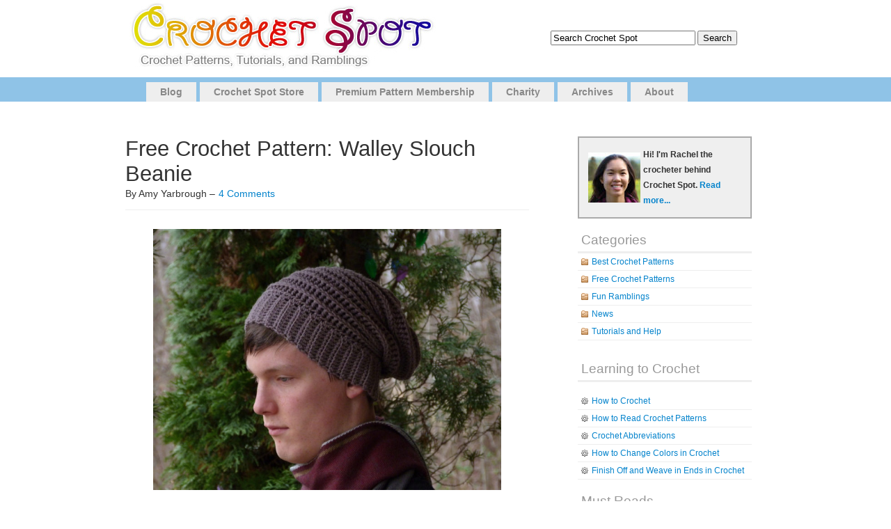

--- FILE ---
content_type: text/html; charset=UTF-8
request_url: https://www.crochetspot.com/free-crochet-pattern-walley-slouch-beanie/
body_size: 10514
content:
<!DOCTYPE html PUBLIC "-//W3C//DTD XHTML 1.0 Transitional//EN" "http://www.w3.org/TR/xhtml1/DTD/xhtml1-transitional.dtd">
<html xmlns="http://www.w3.org/1999/xhtml" lang="en-US">

<head profile="http://gmpg.org/xfn/11">
<meta http-equiv="Content-Type" content="text/html; charset=UTF-8" />

<title>Crochet Spot  &raquo; Blog Archive   &raquo; Free Crochet Pattern: Walley Slouch Beanie - Crochet Patterns, Tutorials and News </title>

<link rel="alternate" type="application/rss+xml" title="Crochet Spot RSS Feed" href="https://www.crochetspot.com/feed/" />
<link rel="pingback" href="https://www.crochetspot.com/xmlrpc.php" />
<script type="text/javascript" src="https://www.crochetspot.com/wp-content/themes/simplex/includes/js/suckerfish.js"></script>
<!--[if lt IE 7]>
    <script src="http://ie7-js.googlecode.com/svn/version/2.0(beta3)/IE7.js" type="text/javascript"></script>
<![endif]--> 
<link rel="stylesheet" href="https://www.crochetspot.com/wp-content/themes/simplex/style.css" type="text/css" media="screen" />

<link rel="stylesheet" href="https://www.crochetspot.com/wp-content/themes/simplex/print.css" type="text/css" media="print" />

<meta name='robots' content='max-image-preview:large' />
<link rel="alternate" type="application/rss+xml" title="Crochet Spot &raquo; Free Crochet Pattern: Walley Slouch Beanie Comments Feed" href="https://www.crochetspot.com/free-crochet-pattern-walley-slouch-beanie/feed/" />
<script type="text/javascript">
window._wpemojiSettings = {"baseUrl":"https:\/\/s.w.org\/images\/core\/emoji\/14.0.0\/72x72\/","ext":".png","svgUrl":"https:\/\/s.w.org\/images\/core\/emoji\/14.0.0\/svg\/","svgExt":".svg","source":{"concatemoji":"https:\/\/www.crochetspot.com\/wp-includes\/js\/wp-emoji-release.min.js?ver=6.2.3"}};
/*! This file is auto-generated */
!function(e,a,t){var n,r,o,i=a.createElement("canvas"),p=i.getContext&&i.getContext("2d");function s(e,t){p.clearRect(0,0,i.width,i.height),p.fillText(e,0,0);e=i.toDataURL();return p.clearRect(0,0,i.width,i.height),p.fillText(t,0,0),e===i.toDataURL()}function c(e){var t=a.createElement("script");t.src=e,t.defer=t.type="text/javascript",a.getElementsByTagName("head")[0].appendChild(t)}for(o=Array("flag","emoji"),t.supports={everything:!0,everythingExceptFlag:!0},r=0;r<o.length;r++)t.supports[o[r]]=function(e){if(p&&p.fillText)switch(p.textBaseline="top",p.font="600 32px Arial",e){case"flag":return s("\ud83c\udff3\ufe0f\u200d\u26a7\ufe0f","\ud83c\udff3\ufe0f\u200b\u26a7\ufe0f")?!1:!s("\ud83c\uddfa\ud83c\uddf3","\ud83c\uddfa\u200b\ud83c\uddf3")&&!s("\ud83c\udff4\udb40\udc67\udb40\udc62\udb40\udc65\udb40\udc6e\udb40\udc67\udb40\udc7f","\ud83c\udff4\u200b\udb40\udc67\u200b\udb40\udc62\u200b\udb40\udc65\u200b\udb40\udc6e\u200b\udb40\udc67\u200b\udb40\udc7f");case"emoji":return!s("\ud83e\udef1\ud83c\udffb\u200d\ud83e\udef2\ud83c\udfff","\ud83e\udef1\ud83c\udffb\u200b\ud83e\udef2\ud83c\udfff")}return!1}(o[r]),t.supports.everything=t.supports.everything&&t.supports[o[r]],"flag"!==o[r]&&(t.supports.everythingExceptFlag=t.supports.everythingExceptFlag&&t.supports[o[r]]);t.supports.everythingExceptFlag=t.supports.everythingExceptFlag&&!t.supports.flag,t.DOMReady=!1,t.readyCallback=function(){t.DOMReady=!0},t.supports.everything||(n=function(){t.readyCallback()},a.addEventListener?(a.addEventListener("DOMContentLoaded",n,!1),e.addEventListener("load",n,!1)):(e.attachEvent("onload",n),a.attachEvent("onreadystatechange",function(){"complete"===a.readyState&&t.readyCallback()})),(e=t.source||{}).concatemoji?c(e.concatemoji):e.wpemoji&&e.twemoji&&(c(e.twemoji),c(e.wpemoji)))}(window,document,window._wpemojiSettings);
</script>
<style type="text/css">
img.wp-smiley,
img.emoji {
	display: inline !important;
	border: none !important;
	box-shadow: none !important;
	height: 1em !important;
	width: 1em !important;
	margin: 0 0.07em !important;
	vertical-align: -0.1em !important;
	background: none !important;
	padding: 0 !important;
}
</style>
	<link rel='stylesheet' id='wp-block-library-css' href='https://www.crochetspot.com/wp-includes/css/dist/block-library/style.min.css?ver=6.2.3' type='text/css' media='all' />
<link rel='stylesheet' id='classic-theme-styles-css' href='https://www.crochetspot.com/wp-includes/css/classic-themes.min.css?ver=6.2.3' type='text/css' media='all' />
<style id='global-styles-inline-css' type='text/css'>
body{--wp--preset--color--black: #000000;--wp--preset--color--cyan-bluish-gray: #abb8c3;--wp--preset--color--white: #ffffff;--wp--preset--color--pale-pink: #f78da7;--wp--preset--color--vivid-red: #cf2e2e;--wp--preset--color--luminous-vivid-orange: #ff6900;--wp--preset--color--luminous-vivid-amber: #fcb900;--wp--preset--color--light-green-cyan: #7bdcb5;--wp--preset--color--vivid-green-cyan: #00d084;--wp--preset--color--pale-cyan-blue: #8ed1fc;--wp--preset--color--vivid-cyan-blue: #0693e3;--wp--preset--color--vivid-purple: #9b51e0;--wp--preset--gradient--vivid-cyan-blue-to-vivid-purple: linear-gradient(135deg,rgba(6,147,227,1) 0%,rgb(155,81,224) 100%);--wp--preset--gradient--light-green-cyan-to-vivid-green-cyan: linear-gradient(135deg,rgb(122,220,180) 0%,rgb(0,208,130) 100%);--wp--preset--gradient--luminous-vivid-amber-to-luminous-vivid-orange: linear-gradient(135deg,rgba(252,185,0,1) 0%,rgba(255,105,0,1) 100%);--wp--preset--gradient--luminous-vivid-orange-to-vivid-red: linear-gradient(135deg,rgba(255,105,0,1) 0%,rgb(207,46,46) 100%);--wp--preset--gradient--very-light-gray-to-cyan-bluish-gray: linear-gradient(135deg,rgb(238,238,238) 0%,rgb(169,184,195) 100%);--wp--preset--gradient--cool-to-warm-spectrum: linear-gradient(135deg,rgb(74,234,220) 0%,rgb(151,120,209) 20%,rgb(207,42,186) 40%,rgb(238,44,130) 60%,rgb(251,105,98) 80%,rgb(254,248,76) 100%);--wp--preset--gradient--blush-light-purple: linear-gradient(135deg,rgb(255,206,236) 0%,rgb(152,150,240) 100%);--wp--preset--gradient--blush-bordeaux: linear-gradient(135deg,rgb(254,205,165) 0%,rgb(254,45,45) 50%,rgb(107,0,62) 100%);--wp--preset--gradient--luminous-dusk: linear-gradient(135deg,rgb(255,203,112) 0%,rgb(199,81,192) 50%,rgb(65,88,208) 100%);--wp--preset--gradient--pale-ocean: linear-gradient(135deg,rgb(255,245,203) 0%,rgb(182,227,212) 50%,rgb(51,167,181) 100%);--wp--preset--gradient--electric-grass: linear-gradient(135deg,rgb(202,248,128) 0%,rgb(113,206,126) 100%);--wp--preset--gradient--midnight: linear-gradient(135deg,rgb(2,3,129) 0%,rgb(40,116,252) 100%);--wp--preset--duotone--dark-grayscale: url('#wp-duotone-dark-grayscale');--wp--preset--duotone--grayscale: url('#wp-duotone-grayscale');--wp--preset--duotone--purple-yellow: url('#wp-duotone-purple-yellow');--wp--preset--duotone--blue-red: url('#wp-duotone-blue-red');--wp--preset--duotone--midnight: url('#wp-duotone-midnight');--wp--preset--duotone--magenta-yellow: url('#wp-duotone-magenta-yellow');--wp--preset--duotone--purple-green: url('#wp-duotone-purple-green');--wp--preset--duotone--blue-orange: url('#wp-duotone-blue-orange');--wp--preset--font-size--small: 13px;--wp--preset--font-size--medium: 20px;--wp--preset--font-size--large: 36px;--wp--preset--font-size--x-large: 42px;--wp--preset--spacing--20: 0.44rem;--wp--preset--spacing--30: 0.67rem;--wp--preset--spacing--40: 1rem;--wp--preset--spacing--50: 1.5rem;--wp--preset--spacing--60: 2.25rem;--wp--preset--spacing--70: 3.38rem;--wp--preset--spacing--80: 5.06rem;--wp--preset--shadow--natural: 6px 6px 9px rgba(0, 0, 0, 0.2);--wp--preset--shadow--deep: 12px 12px 50px rgba(0, 0, 0, 0.4);--wp--preset--shadow--sharp: 6px 6px 0px rgba(0, 0, 0, 0.2);--wp--preset--shadow--outlined: 6px 6px 0px -3px rgba(255, 255, 255, 1), 6px 6px rgba(0, 0, 0, 1);--wp--preset--shadow--crisp: 6px 6px 0px rgba(0, 0, 0, 1);}:where(.is-layout-flex){gap: 0.5em;}body .is-layout-flow > .alignleft{float: left;margin-inline-start: 0;margin-inline-end: 2em;}body .is-layout-flow > .alignright{float: right;margin-inline-start: 2em;margin-inline-end: 0;}body .is-layout-flow > .aligncenter{margin-left: auto !important;margin-right: auto !important;}body .is-layout-constrained > .alignleft{float: left;margin-inline-start: 0;margin-inline-end: 2em;}body .is-layout-constrained > .alignright{float: right;margin-inline-start: 2em;margin-inline-end: 0;}body .is-layout-constrained > .aligncenter{margin-left: auto !important;margin-right: auto !important;}body .is-layout-constrained > :where(:not(.alignleft):not(.alignright):not(.alignfull)){max-width: var(--wp--style--global--content-size);margin-left: auto !important;margin-right: auto !important;}body .is-layout-constrained > .alignwide{max-width: var(--wp--style--global--wide-size);}body .is-layout-flex{display: flex;}body .is-layout-flex{flex-wrap: wrap;align-items: center;}body .is-layout-flex > *{margin: 0;}:where(.wp-block-columns.is-layout-flex){gap: 2em;}.has-black-color{color: var(--wp--preset--color--black) !important;}.has-cyan-bluish-gray-color{color: var(--wp--preset--color--cyan-bluish-gray) !important;}.has-white-color{color: var(--wp--preset--color--white) !important;}.has-pale-pink-color{color: var(--wp--preset--color--pale-pink) !important;}.has-vivid-red-color{color: var(--wp--preset--color--vivid-red) !important;}.has-luminous-vivid-orange-color{color: var(--wp--preset--color--luminous-vivid-orange) !important;}.has-luminous-vivid-amber-color{color: var(--wp--preset--color--luminous-vivid-amber) !important;}.has-light-green-cyan-color{color: var(--wp--preset--color--light-green-cyan) !important;}.has-vivid-green-cyan-color{color: var(--wp--preset--color--vivid-green-cyan) !important;}.has-pale-cyan-blue-color{color: var(--wp--preset--color--pale-cyan-blue) !important;}.has-vivid-cyan-blue-color{color: var(--wp--preset--color--vivid-cyan-blue) !important;}.has-vivid-purple-color{color: var(--wp--preset--color--vivid-purple) !important;}.has-black-background-color{background-color: var(--wp--preset--color--black) !important;}.has-cyan-bluish-gray-background-color{background-color: var(--wp--preset--color--cyan-bluish-gray) !important;}.has-white-background-color{background-color: var(--wp--preset--color--white) !important;}.has-pale-pink-background-color{background-color: var(--wp--preset--color--pale-pink) !important;}.has-vivid-red-background-color{background-color: var(--wp--preset--color--vivid-red) !important;}.has-luminous-vivid-orange-background-color{background-color: var(--wp--preset--color--luminous-vivid-orange) !important;}.has-luminous-vivid-amber-background-color{background-color: var(--wp--preset--color--luminous-vivid-amber) !important;}.has-light-green-cyan-background-color{background-color: var(--wp--preset--color--light-green-cyan) !important;}.has-vivid-green-cyan-background-color{background-color: var(--wp--preset--color--vivid-green-cyan) !important;}.has-pale-cyan-blue-background-color{background-color: var(--wp--preset--color--pale-cyan-blue) !important;}.has-vivid-cyan-blue-background-color{background-color: var(--wp--preset--color--vivid-cyan-blue) !important;}.has-vivid-purple-background-color{background-color: var(--wp--preset--color--vivid-purple) !important;}.has-black-border-color{border-color: var(--wp--preset--color--black) !important;}.has-cyan-bluish-gray-border-color{border-color: var(--wp--preset--color--cyan-bluish-gray) !important;}.has-white-border-color{border-color: var(--wp--preset--color--white) !important;}.has-pale-pink-border-color{border-color: var(--wp--preset--color--pale-pink) !important;}.has-vivid-red-border-color{border-color: var(--wp--preset--color--vivid-red) !important;}.has-luminous-vivid-orange-border-color{border-color: var(--wp--preset--color--luminous-vivid-orange) !important;}.has-luminous-vivid-amber-border-color{border-color: var(--wp--preset--color--luminous-vivid-amber) !important;}.has-light-green-cyan-border-color{border-color: var(--wp--preset--color--light-green-cyan) !important;}.has-vivid-green-cyan-border-color{border-color: var(--wp--preset--color--vivid-green-cyan) !important;}.has-pale-cyan-blue-border-color{border-color: var(--wp--preset--color--pale-cyan-blue) !important;}.has-vivid-cyan-blue-border-color{border-color: var(--wp--preset--color--vivid-cyan-blue) !important;}.has-vivid-purple-border-color{border-color: var(--wp--preset--color--vivid-purple) !important;}.has-vivid-cyan-blue-to-vivid-purple-gradient-background{background: var(--wp--preset--gradient--vivid-cyan-blue-to-vivid-purple) !important;}.has-light-green-cyan-to-vivid-green-cyan-gradient-background{background: var(--wp--preset--gradient--light-green-cyan-to-vivid-green-cyan) !important;}.has-luminous-vivid-amber-to-luminous-vivid-orange-gradient-background{background: var(--wp--preset--gradient--luminous-vivid-amber-to-luminous-vivid-orange) !important;}.has-luminous-vivid-orange-to-vivid-red-gradient-background{background: var(--wp--preset--gradient--luminous-vivid-orange-to-vivid-red) !important;}.has-very-light-gray-to-cyan-bluish-gray-gradient-background{background: var(--wp--preset--gradient--very-light-gray-to-cyan-bluish-gray) !important;}.has-cool-to-warm-spectrum-gradient-background{background: var(--wp--preset--gradient--cool-to-warm-spectrum) !important;}.has-blush-light-purple-gradient-background{background: var(--wp--preset--gradient--blush-light-purple) !important;}.has-blush-bordeaux-gradient-background{background: var(--wp--preset--gradient--blush-bordeaux) !important;}.has-luminous-dusk-gradient-background{background: var(--wp--preset--gradient--luminous-dusk) !important;}.has-pale-ocean-gradient-background{background: var(--wp--preset--gradient--pale-ocean) !important;}.has-electric-grass-gradient-background{background: var(--wp--preset--gradient--electric-grass) !important;}.has-midnight-gradient-background{background: var(--wp--preset--gradient--midnight) !important;}.has-small-font-size{font-size: var(--wp--preset--font-size--small) !important;}.has-medium-font-size{font-size: var(--wp--preset--font-size--medium) !important;}.has-large-font-size{font-size: var(--wp--preset--font-size--large) !important;}.has-x-large-font-size{font-size: var(--wp--preset--font-size--x-large) !important;}
.wp-block-navigation a:where(:not(.wp-element-button)){color: inherit;}
:where(.wp-block-columns.is-layout-flex){gap: 2em;}
.wp-block-pullquote{font-size: 1.5em;line-height: 1.6;}
</style>
<link rel='stylesheet' id='st-widget-css' href='https://www.crochetspot.com/wp-content/plugins/share-this/css/style.css?ver=6.2.3' type='text/css' media='all' />
<script type='text/javascript' src='https://www.crochetspot.com/wp-includes/js/jquery/jquery.min.js?ver=3.6.4' id='jquery-core-js'></script>
<script type='text/javascript' src='https://www.crochetspot.com/wp-includes/js/jquery/jquery-migrate.min.js?ver=3.4.0' id='jquery-migrate-js'></script>
<link rel="https://api.w.org/" href="https://www.crochetspot.com/wp-json/" /><link rel="alternate" type="application/json" href="https://www.crochetspot.com/wp-json/wp/v2/posts/32308" /><link rel="EditURI" type="application/rsd+xml" title="RSD" href="https://www.crochetspot.com/xmlrpc.php?rsd" />
<link rel="wlwmanifest" type="application/wlwmanifest+xml" href="https://www.crochetspot.com/wp-includes/wlwmanifest.xml" />
<meta name="generator" content="WordPress 6.2.3" />
<link rel="canonical" href="https://www.crochetspot.com/free-crochet-pattern-walley-slouch-beanie/" />
<link rel='shortlink' href='https://www.crochetspot.com/?p=32308' />
<link rel="alternate" type="application/json+oembed" href="https://www.crochetspot.com/wp-json/oembed/1.0/embed?url=https%3A%2F%2Fwww.crochetspot.com%2Ffree-crochet-pattern-walley-slouch-beanie%2F" />
<link rel="alternate" type="text/xml+oembed" href="https://www.crochetspot.com/wp-json/oembed/1.0/embed?url=https%3A%2F%2Fwww.crochetspot.com%2Ffree-crochet-pattern-walley-slouch-beanie%2F&#038;format=xml" />
<script charset="utf-8" type="text/javascript">var switchTo5x=false;</script>
<script charset="utf-8" type="text/javascript" id="st_insights_js" src="https://ws.sharethis.com/button/buttons.js?publisher=wp.af1bd881-2dd8-4c47-9e4b-ccc39bb6c099&amp;product=sharethis-wordpress"></script>
<script charset="utf-8" type="text/javascript">stLight.options({"publisher":"wp.af1bd881-2dd8-4c47-9e4b-ccc39bb6c099"});var st_type="wordpress4.7.4";</script>
<link href="https://www.crochetspot.com/wp-content/themes/simplex/css/default.css" rel="stylesheet" type="text/css" />

	<!-- Clean Archives Reloaded v3.2.0 | http://www.viper007bond.com/wordpress-plugins/clean-archives-reloaded/ -->
	<style type="text/css">.car-collapse .car-yearmonth { cursor: s-resize; } </style>
	<script type="text/javascript">
		/* <![CDATA[ */
			jQuery(document).ready(function() {
				jQuery('.car-collapse').find('.car-monthlisting').hide();
				jQuery('.car-collapse').find('.car-monthlisting:first').show();
				jQuery('.car-collapse').find('.car-yearmonth').click(function() {
					jQuery(this).next('ul').slideToggle('fast');
				});
				jQuery('.car-collapse').find('.car-toggler').click(function() {
					if ( 'Expand All' == jQuery(this).text() ) {
						jQuery(this).parent('.car-container').find('.car-monthlisting').show();
						jQuery(this).text('Collapse All');
					}
					else {
						jQuery(this).parent('.car-container').find('.car-monthlisting').hide();
						jQuery(this).text('Expand All');
					}
					return false;
				});
			});
		/* ]]> */
	</script>

<!--[if lte IE 7]>
<link rel="stylesheet" type="text/css" href="https://www.crochetspot.com/wp-content/themes/simplex/ie.css" />
<![endif]-->
</head>
<body>


<div id="page">
<div id="header">

<table width="960" align="center" cellpadding="0" cellspacing="0"><tr><td>
	<div id="headerimg">		
        <a href="https://www.crochetspot.com/"><img src="/images/header.jpg" border="0" style="padding-left:25px"> </a>
<h1><a href="https://www.crochetspot.com/"></a></h1>

        <span class="description"></span>        
        <div id="searchdiv"></div>        
	</div>
</td><td align="center">


<form method="get" id="searchform" action="https://www.crochetspot.com/">
<label class="hidden" for="s">Search for:</label>
<div><input type="text" value="Search Crochet Spot" name="s" style="width:200px;" onfocus="if (this.value=='Search Crochet Spot') {this.value='';}" onblur="if (this.value=='') {this.value=='Search Crochet Spot'}"/>
<input type="submit"  value="Search" />
</div>
</form>


</td></tr></table>


</div>

<div id="pagemenu">
    <ul id="page-list"  class="clearfix">
<li class="page_item page-item-2"><a href="//www.crochetspot.com" title="Blog">Blog</a></li>
<li class="page_item page-item-2"><a href="//www.crochetspot.com/store/" title="Crochet Spot Store">Crochet Spot Store</a></li>
<li class="page_item page-item-2"><a href="//www.crochetspot.com/premium-pattern-membership/" title="Premium Pattern Membership">Premium Pattern Membership</a></li>
<li class="page_item page-item-2"><a href="//www.crochetspot.com/charity/" title="Charity">Charity</a></li>
<li class="page_item page-item-2"><a href="//www.crochetspot.com/archives/" title="Charity">Archives</a></li>
<li class="page_item page-item-2"><a href="//www.crochetspot.com/about/" title="About">About</a></li>
</ul>    
</div>


<hr /><div id="main">
	<div id="content" class="narrowcolumn">

	
		<div class="post" id="post-32308">
			<h2>Free Crochet Pattern: Walley Slouch Beanie</h2>
By Amy Yarbrough &ndash; <a href="https://www.crochetspot.com/free-crochet-pattern-walley-slouch-beanie/#comments">4 Comments</a>  

			<div class="entry">
				<p><img decoding="async" src="https://www.crochetspot.com/wp-content/uploads/2018/12/1.-Walley-Slouch-Beanie.jpg" alt="" width="500" height="375" class="aligncenter size-full wp-image-32312" srcset="https://www.crochetspot.com/wp-content/uploads/2018/12/1.-Walley-Slouch-Beanie.jpg 1920w, https://www.crochetspot.com/wp-content/uploads/2018/12/1.-Walley-Slouch-Beanie-300x225.jpg 300w, https://www.crochetspot.com/wp-content/uploads/2018/12/1.-Walley-Slouch-Beanie-768x576.jpg 768w, https://www.crochetspot.com/wp-content/uploads/2018/12/1.-Walley-Slouch-Beanie-1024x768.jpg 1024w" sizes="(max-width: 500px) 100vw, 500px" /></p>
<p>This is the season for hats, don&#8217;t you think? I rarely go out of the house without one. I enjoy wearing many styles of hats, and designed quite a few over the years. This one is a great style for anyone, guy or girl. With bands of ribbing in a casual slouch.</p>
<p><span id="more-32308"></span></p>
<table>
<tr>
<td><strong>Skill Level: </strong></td>
<td width="130"><img decoding="async" alt="" src="//www.crochetspot.com/wp-content/uploads/2009/02/02-easysmall.jpg" /></td>
</tr>
</table>
<p><strong>Finished Size:</strong> Fits Adult head size 20â€ &#8211; 22â€ in circumference</p>
<table>
<tbody>
<tr>
<td><strong>Materials</strong>:<br />
Medium weight yarn (approximately 260 yards)<br />
Crochet hooks H (5.00 mm) and K (6.50 mm)<br />
Yarn needle
</td>
<td width="50"><img decoding="async" loading="lazy" class="alignnone size-full wp-image-84" title="crochet yarn size 4" alt="crochet yarn size 4" src="//www.crochetspot.com/wp-content/uploads/2009/02/4-mediumsmall.jpg" width="50" height="45" /></td>
</tr>
</tbody>
</table>
<p><strong>Gauge: </strong><br />
with K hook,<br />
6 sc = 2â€™â€™<br />
6 rows = 2â€™â€™<br />
Gauge Swatch: 2â€™â€™w x 2â€™â€™h (5 cm x 5 cm) ch 7.<br />
Row 1: sc in second ch from hook and in each ch across: 6 sc<br />
Row 2 â€“ 6: ch 1, turn, sc in each sc across: 6 sc<br />
Finish off.</p>
<p><strong>Stitch Notes:</strong><br />
Hdcfp (half double crochet front post &#8211; Work a hdc around the <a href="https://www.crochetspot.com/front-post-and-back-post-stitches/">front post</a> of each stitch)<br />
<Hdcfp2tog (half double crochet front post 2 together - Work two hdcfp together, similar to working a <a href="https://www.crochetspot.com/how-to-crochet-half-double-crochet-decrease/">traditional hdc decrease</a> except working the hdc into the front posts instead)</p>
<p><strong>Need help understanding the abbreviations and symbols? </strong> Check out the <a href="//www.crochetspot.com/crochet-abbreviations/">crochet abbreviation</a> chart.</p>
<p><img decoding="async" loading="lazy" src="https://www.crochetspot.com/wp-content/uploads/2018/12/2.-Walley-Slouch-Beanie.jpg" alt="" width="500" height="375" class="aligncenter size-full wp-image-32313" srcset="https://www.crochetspot.com/wp-content/uploads/2018/12/2.-Walley-Slouch-Beanie.jpg 1920w, https://www.crochetspot.com/wp-content/uploads/2018/12/2.-Walley-Slouch-Beanie-300x225.jpg 300w, https://www.crochetspot.com/wp-content/uploads/2018/12/2.-Walley-Slouch-Beanie-768x576.jpg 768w, https://www.crochetspot.com/wp-content/uploads/2018/12/2.-Walley-Slouch-Beanie-1024x768.jpg 1024w" sizes="(max-width: 500px) 100vw, 500px" /></p>
<p><strong>Crochet Pattern: Walley Slouch Beanie</strong><br />
<strong>Band</strong><br />
Row 1: with H hook, ch 11, sc in second ch from hook and in each ch across: 10 sc<br />
Row 2 â€“ 66: ch 1, turn, sc in <a href="https://www.crochetspot.com/crochet-in-front-back-or-both-loops/">back loops only</a> in each sc across: 10 sc<br />
Sc ends together. Do not finish off.</p>
<p><strong>Body</strong><br />
Round 1: with K hook, hdc in each row around, sl st in first hdc: 66 hdc<br />
Round 2 â€“ 21: ch 1, turn, hdcfp in each st around, sl st in first hdc: 66 hdc<br />
Round 22: ch 1, turn, * hdcfp2tog, hdcfp in next 9 hdc, repeat from * around, sl st in first hdc: 60 hdc<br />
Round 23: ch 1, turn, * hdcfp2tog, hdcfp in next 8 hdc, repeat from * around, sl st in first hdc: 54 hdc<br />
Round 24: ch 1, turn, * hdcfp2tog, hdcfp in next 7 hdc, repeat from * around, sl st in first hdc: 48 hdc<br />
Finish off.</p>
<p><img decoding="async" loading="lazy" src="https://www.crochetspot.com/wp-content/uploads/2018/12/3.-Walley-Slouch-Beanie-Closeup.jpg" alt="" width="500" height="375" class="aligncenter size-full wp-image-32314" srcset="https://www.crochetspot.com/wp-content/uploads/2018/12/3.-Walley-Slouch-Beanie-Closeup.jpg 1920w, https://www.crochetspot.com/wp-content/uploads/2018/12/3.-Walley-Slouch-Beanie-Closeup-300x225.jpg 300w, https://www.crochetspot.com/wp-content/uploads/2018/12/3.-Walley-Slouch-Beanie-Closeup-768x576.jpg 768w, https://www.crochetspot.com/wp-content/uploads/2018/12/3.-Walley-Slouch-Beanie-Closeup-1024x768.jpg 1024w" sizes="(max-width: 500px) 100vw, 500px" /></p>
<p>Thread your yarn needle with a length of yarn and make a running stitch around the last round. Cinch tight and stitch to secure. Flip hat right side out.</p>
<p>Be sure to leave me a comment letting me know what you think, or if you have any questions! </p>
<p class="no-break"><span class='st_fblike_large' st_title='Free Crochet Pattern: Walley Slouch Beanie' st_url='https://www.crochetspot.com/free-crochet-pattern-walley-slouch-beanie/'></span><span class='st_facebook_large' st_title='Free Crochet Pattern: Walley Slouch Beanie' st_url='https://www.crochetspot.com/free-crochet-pattern-walley-slouch-beanie/'></span><span st_via='CrochetSpot' st_username='CrochetSpot' class='st_twitter_large' st_title='Free Crochet Pattern: Walley Slouch Beanie' st_url='https://www.crochetspot.com/free-crochet-pattern-walley-slouch-beanie/'></span><span class='st_pinterest_large' st_title='Free Crochet Pattern: Walley Slouch Beanie' st_url='https://www.crochetspot.com/free-crochet-pattern-walley-slouch-beanie/'></span><span class='st_email_large' st_title='Free Crochet Pattern: Walley Slouch Beanie' st_url='https://www.crochetspot.com/free-crochet-pattern-walley-slouch-beanie/'></span><span class='st_print_large' st_title='Free Crochet Pattern: Walley Slouch Beanie' st_url='https://www.crochetspot.com/free-crochet-pattern-walley-slouch-beanie/'></span></p>
								
				<p class="postmetadata2">
					<small>
						This entry was posted
												on Wednesday, January 2nd, 2019 at 11:46 AM by Amy Yarbrough						and is filed under <a href="https://www.crochetspot.com/category/free-crochet-patterns/" rel="category tag">Free Crochet Patterns</a>.
						You can follow any responses to this entry through the <a href="https://www.crochetspot.com/free-crochet-pattern-walley-slouch-beanie/feed/">RSS 2.0</a> feed.

													You can skip to the end and leave a response. Pinging is currently not allowed.

						
					</small>
				</p>

			</div>
            
		</div>
        <h3>Similar Posts</h3>
<ul><li><a href="https://www.crochetspot.com/front-post-and-back-post-stitches/" rel="bookmark" title="July 15, 2010">Front Post and Back Post Stitches</a></li>

<li><a href="https://www.crochetspot.com/how-to-crochet-half-double-crochet-camel-stitch/" rel="bookmark" title="December 22, 2015">How to Crochet: Half Double Crochet Camel Stitch</a></li>

<li><a href="https://www.crochetspot.com/free-crochet-pattern-sampler-coasters/" rel="bookmark" title="September 14, 2020">Free Crochet Pattern: Sampler Coasters</a></li>

<li><a href="https://www.crochetspot.com/how-to-crochet-front-post-double-crochet-fpdc/" rel="bookmark" title="July 30, 2009">How to Crochet: Front Post Double Crochet (fpdc)</a></li>

<li><a href="https://www.crochetspot.com/how-to-crochet-back-post-double-crochet-bpdc/" rel="bookmark" title="July 31, 2009">How to Crochet: Back Post Double Crochet (bpdc)</a></li>
</ul><!-- Similar Posts took 54.459 ms -->
	
<!-- You can start editing here. -->

	<h3 id="comments">4 Comments</h3>

	<ol class="commentlist">
			<li class="comment even thread-even depth-1 parent" id="comment-3768335">
				<div id="div-comment-3768335" class="comment-body">
				<div class="comment-author vcard">
			<img alt='' src='https://secure.gravatar.com/avatar/29d9e4ad8b8f6781c651e5a8eebb81bb?s=32&#038;d=mm&#038;r=g' srcset='https://secure.gravatar.com/avatar/29d9e4ad8b8f6781c651e5a8eebb81bb?s=64&#038;d=mm&#038;r=g 2x' class='avatar avatar-32 photo' height='32' width='32' loading='lazy' decoding='async'/>			<cite class="fn">Erin</cite> <span class="says">says:</span>		</div>
		
		<div class="comment-meta commentmetadata">
			<a href="https://www.crochetspot.com/free-crochet-pattern-walley-slouch-beanie/#comment-3768335">February 17, 2019 at 8:32 PM</a>		</div>

		<p>Hi!  I love the look of this hat. I&#8217;m attempting it right now. I&#8217;m using a medium weight acrylic and suggested hooks.  I&#8217;m not getting the same relaxed look to the rows on the main body of the hat. I&#8217;m about 5 rows into it (already completed the band) and they are stacking up puffy and thick. Not seeing much of the post between the rows like in the picture. My stitching isn&#8217;t tight at all.  Any ideas to help?  I really want to have this hat like in the pic! Thanks.</p>

		<div class="reply"><a rel='nofollow' class='comment-reply-link' href='https://www.crochetspot.com/free-crochet-pattern-walley-slouch-beanie/?replytocom=3768335#respond' data-commentid="3768335" data-postid="32308" data-belowelement="div-comment-3768335" data-respondelement="respond" data-replyto="Reply to Erin" aria-label='Reply to Erin'>Reply</a></div>
				</div>
				<ul class="children">
		<li class="comment byuser comment-author-amy bypostauthor odd alt depth-2 parent" id="comment-3768593">
				<div id="div-comment-3768593" class="comment-body">
				<div class="comment-author vcard">
			<img alt='' src='https://secure.gravatar.com/avatar/b308b825b2f55087a8b22f545f57ef9b?s=32&#038;d=mm&#038;r=g' srcset='https://secure.gravatar.com/avatar/b308b825b2f55087a8b22f545f57ef9b?s=64&#038;d=mm&#038;r=g 2x' class='avatar avatar-32 photo' height='32' width='32' loading='lazy' decoding='async'/>			<cite class="fn"><a href="http://CrochetSpot.com" class="url" rel="ugc external nofollow">Amy</a></cite> <span class="says">says:</span>		</div>
		
		<div class="comment-meta commentmetadata">
			<a href="https://www.crochetspot.com/free-crochet-pattern-walley-slouch-beanie/#comment-3768593">February 18, 2019 at 1:15 PM</a>		</div>

		<p>Hello Erin,<br />
It seems like you are doing everything right, hm&#8230; Are you placing the front post stitch just under the top stitch or lower around the post? The hat has a definite stiffness at first but once it all comes together it works into a nice slouch.</p>
<p>Amy</p>

		<div class="reply"><a rel='nofollow' class='comment-reply-link' href='https://www.crochetspot.com/free-crochet-pattern-walley-slouch-beanie/?replytocom=3768593#respond' data-commentid="3768593" data-postid="32308" data-belowelement="div-comment-3768593" data-respondelement="respond" data-replyto="Reply to Amy" aria-label='Reply to Amy'>Reply</a></div>
				</div>
				<ul class="children">
		<li class="comment even depth-3 parent" id="comment-3778652">
				<div id="div-comment-3778652" class="comment-body">
				<div class="comment-author vcard">
			<img alt='' src='https://secure.gravatar.com/avatar/29d9e4ad8b8f6781c651e5a8eebb81bb?s=32&#038;d=mm&#038;r=g' srcset='https://secure.gravatar.com/avatar/29d9e4ad8b8f6781c651e5a8eebb81bb?s=64&#038;d=mm&#038;r=g 2x' class='avatar avatar-32 photo' height='32' width='32' loading='lazy' decoding='async'/>			<cite class="fn">Erin</cite> <span class="says">says:</span>		</div>
		
		<div class="comment-meta commentmetadata">
			<a href="https://www.crochetspot.com/free-crochet-pattern-walley-slouch-beanie/#comment-3778652">March 20, 2019 at 4:03 PM</a>		</div>

		<p>I am putting the front post stitch lower around the post.  Underneath the secondary yarn bar from the hdc.  I only got about 6 rounds up before I stopped.  Did not finish the hat, but ripped it back to the band.  Turned that into an ear-warmer headband, so it wasn&#8217;t a complete loss.  It&#8217;s cute and I will probably us the band again.  Maybe will try the hat again put the stitch just under the top stitch and see if that was where I was going wrong.  Thank you!!</p>

		<div class="reply"><a rel='nofollow' class='comment-reply-link' href='https://www.crochetspot.com/free-crochet-pattern-walley-slouch-beanie/?replytocom=3778652#respond' data-commentid="3778652" data-postid="32308" data-belowelement="div-comment-3778652" data-respondelement="respond" data-replyto="Reply to Erin" aria-label='Reply to Erin'>Reply</a></div>
				</div>
				<ul class="children">
		<li class="comment byuser comment-author-amy bypostauthor odd alt depth-4" id="comment-3778656">
				<div id="div-comment-3778656" class="comment-body">
				<div class="comment-author vcard">
			<img alt='' src='https://secure.gravatar.com/avatar/b308b825b2f55087a8b22f545f57ef9b?s=32&#038;d=mm&#038;r=g' srcset='https://secure.gravatar.com/avatar/b308b825b2f55087a8b22f545f57ef9b?s=64&#038;d=mm&#038;r=g 2x' class='avatar avatar-32 photo' height='32' width='32' loading='lazy' decoding='async'/>			<cite class="fn"><a href="http://CrochetSpot.com" class="url" rel="ugc external nofollow">Amy</a></cite> <span class="says">says:</span>		</div>
		
		<div class="comment-meta commentmetadata">
			<a href="https://www.crochetspot.com/free-crochet-pattern-walley-slouch-beanie/#comment-3778656">March 20, 2019 at 4:29 PM</a>		</div>

		<p>Sorry it didn&#8217;t work out for you, Erin. But sounds like you were able to do something with it, lol. Thanks for sharing!</p>
<p>Amy</p>

		<div class="reply"><a rel='nofollow' class='comment-reply-link' href='https://www.crochetspot.com/free-crochet-pattern-walley-slouch-beanie/?replytocom=3778656#respond' data-commentid="3778656" data-postid="32308" data-belowelement="div-comment-3778656" data-respondelement="respond" data-replyto="Reply to Amy" aria-label='Reply to Amy'>Reply</a></div>
				</div>
				</li><!-- #comment-## -->
</ul><!-- .children -->
</li><!-- #comment-## -->
</ul><!-- .children -->
</li><!-- #comment-## -->
</ul><!-- .children -->
</li><!-- #comment-## -->
	<div class="navigation">
		<div class="alignleft"></div>
		<div class="alignright"></div>
	</div>
    </ol>

	
 

<div id="respond">

<h3>Leave a Reply</h3>

<div class="cancel-comment-reply">
	<small><a rel="nofollow" id="cancel-comment-reply-link" href="/free-crochet-pattern-walley-slouch-beanie/#respond" style="display:none;">Click here to cancel reply.</a></small>
</div>


<form action="https://www.crochetspot.com/wp-comments-post.php" method="post" id="commentform">


<p><input type="text" name="author" id="author" value="" size="22" tabindex="1" aria-required='true' />
<label for="author"><small>Name (required)</small></label></p>

<p><input type="text" name="email" id="email" value="" size="22" tabindex="2" aria-required='true' />
<label for="email"><small>Mail (will not be published) (required)</small></label></p>

<p><input type="text" name="url" id="url" value="" size="22" tabindex="3" />
<label for="url"><small>Website</small></label></p>


<!--<p><small><strong>XHTML:</strong> You can use these tags: <code>&lt;a href=&quot;&quot; title=&quot;&quot;&gt; &lt;abbr title=&quot;&quot;&gt; &lt;acronym title=&quot;&quot;&gt; &lt;b&gt; &lt;blockquote cite=&quot;&quot;&gt; &lt;cite&gt; &lt;code&gt; &lt;del datetime=&quot;&quot;&gt; &lt;em&gt; &lt;i&gt; &lt;q cite=&quot;&quot;&gt; &lt;s&gt; &lt;strike&gt; &lt;strong&gt; </code></small></p>-->

<p><textarea name="comment" id="comment" cols="100%" rows="10" tabindex="4"></textarea></p>

<p><input name="submit" type="submit" id="submit" tabindex="5" value="Submit Comment" />
<input type='hidden' name='comment_post_ID' value='32308' id='comment_post_ID' />
<input type='hidden' name='comment_parent' id='comment_parent' value='0' />
</p>
<p style="display: none;"><input type="hidden" id="akismet_comment_nonce" name="akismet_comment_nonce" value="6c44dd7c26" /></p><p style="clear: both;" class="subscribe-to-comments">
			<input type="checkbox" name="subscribe" id="subscribe" value="subscribe" style="width: auto;" />
			<label for="subscribe">Notify me of followup comments via e-mail</label>
			</p><p style="display: none !important;"><label>&#916;<textarea name="ak_hp_textarea" cols="45" rows="8" maxlength="100"></textarea></label><input type="hidden" id="ak_js_1" name="ak_js" value="200"/><script>document.getElementById( "ak_js_1" ).setAttribute( "value", ( new Date() ).getTime() );</script></p>
</form>

</div>


	
	</div>
		<div id="sidebar">
		<ul>
<li>

<div id="fb-root"></div>
<script>(function(d, s, id) {
  var js, fjs = d.getElementsByTagName(s)[0];
  if (d.getElementById(id)) return;
  js = d.createElement(s); js.id = id;
  js.src = "//connect.facebook.net/en_US/all.js#xfbml=1";
  fjs.parentNode.insertBefore(js, fjs);
}(document, 'script', 'facebook-jssdk'));</script>

<div style="margin-top:15px;">
<div class="fb-like-box" data-href="https://www.facebook.com/pages/Crochet-Spot/256283508901" data-width="250" data-show-faces="true" data-stream="false" data-header="true"></div>
</div>

<div style="border:2px solid #aaa; padding:10px; margin-top:15px; background-color:#efefef;">
<div style="font-size:12px; line-height:22px; font-weight:bold;">
<table>
<tr>
<td><div align=center><a href="/about/" style="display:inline; background-image:none; background-color:none; padding:0px; margin:0px;"><img src="/images/rachel2.jpg" border=0></a></div></td>
<td>Hi! I'm Rachel the crocheter behind Crochet Spot. <a href="/about/" style="display:inline; background-image:none; background-color:none; padding:0px; margin:0px; border:none;">Read more...</a>
 </td>
</tr>
</table>

</div>

</div>


</li>


			


<li class="categories"><h2>Categories</h2><ul>	<li class="cat-item cat-item-8"><a href="https://www.crochetspot.com/category/best-crochet-patterns/">Best Crochet Patterns</a>
</li>
	<li class="cat-item cat-item-6"><a href="https://www.crochetspot.com/category/free-crochet-patterns/">Free Crochet Patterns</a>
</li>
	<li class="cat-item cat-item-7"><a href="https://www.crochetspot.com/category/fun-ramblings/">Fun Ramblings</a>
</li>
	<li class="cat-item cat-item-3"><a href="https://www.crochetspot.com/category/news/">News</a>
</li>
	<li class="cat-item cat-item-4"><a href="https://www.crochetspot.com/category/tutorials-and-help/">Tutorials and Help</a>
</li>
</ul></li>
<li class="categories"><h2 style="padding-top:15px;">Learning to Crochet</h2></li>
<a href="//www.crochetspot.com/how-to-crochet/">How to Crochet</a> 
<a href="//www.crochetspot.com/how-to-read-crochet-patterns/">How to Read Crochet Patterns</a> 
<a href="//www.crochetspot.com/crochet-abbreviations/">Crochet Abbreviations</a> 
<a href="//www.crochetspot.com/how-to-change-colors-in-crochet/">How to Change Colors in Crochet</a>
<a href="//www.crochetspot.com/finish-off-and-weave-in-ends-in-crochet/">Finish Off and Weave in Ends in Crochet</a> 

<li class="categories"><h2 style="padding-top:15px;">Must Reads</h2></li>
<a href="//www.crochetspot.com/crochet-pattern-copyrights/">Crochet Pattern Copyrights</a> 
<a href="//www.crochetspot.com/what-you-ought-to-know-about-shopping-in-the-store/">What You Ought to Know About Shopping in the Store</a> 
<a href="//www.crochetspot.com/amazon-shoppers-can-support-crochet-spot/">Amazon Shoppers Can Support Crochet Spot!</a> 
<a href="//www.crochetspot.com/want-to-be-a-guest-writer-on-crochet-spot/">Want to Be a Guest Writer on Crochet Spot?</a> 

<li class="categories"><h2>Recent Posts</h2></li>
<ul><li><a href="https://www.crochetspot.com/free-crochet-pattern-retro-striped-cat-sweater/" rel="bookmark" title="January 4, 2024">Free Crochet Pattern: Retro Striped Cat Sweater</a></li>

<li><a href="https://www.crochetspot.com/free-crochet-pattern-vibrant-puffs-candy-basket/" rel="bookmark" title="February 21, 2023">Free Crochet Pattern: Vibrant Puffs Candy Basket</a></li>

<li><a href="https://www.crochetspot.com/free-crochet-pattern-how-to-make-your-own-chair-and-table-socks/" rel="bookmark" title="February 9, 2021">Free Crochet Pattern: How to Make Your Own Chair and Table Socks</a></li>

<li><a href="https://www.crochetspot.com/free-crochet-pattern-winter-snowflake-c2c-wall-hanging/" rel="bookmark" title="January 6, 2021">Free Crochet Pattern: Winter Snowflake C2C Wall Hanging</a></li>

<li><a href="https://www.crochetspot.com/free-crochet-pattern-sweater-mug-cozies/" rel="bookmark" title="December 7, 2020">Free Crochet Pattern: Sweater Mug Cozies</a></li>
</ul><!-- Recent Posts took 5.625 ms -->

</ul>



	</div>

</div>
    
<hr />
<div id="footer">
<div id="footerarea">
	<span id="footerleft">

	</span>
    <span id="footerright"> 

    	 <a href="//www.crochetspot.com/ask-a-question/">Contact Us</a> -
<a href="//www.crochetspot.com/about-us/privacy-policy/">Privacy Policy</a> - <a href="//www.crochetspot.com/about-us/terms-of-use/">Terms of Use</a> - Copyright &copy; 2026 Crochet Spot - All Rights Reserved

		</span></div>
</div>

<script>
  (function(i,s,o,g,r,a,m){i['GoogleAnalyticsObject']=r;i[r]=i[r]||function(){
  (i[r].q=i[r].q||[]).push(arguments)},i[r].l=1*new Date();a=s.createElement(o),
  m=s.getElementsByTagName(o)[0];a.async=1;a.src=g;m.parentNode.insertBefore(a,m)
  })(window,document,'script','https://www.google-analytics.com/analytics.js','ga');

  ga('create', 'UA-50550275-1', 'auto');
  ga('send', 'pageview');

</script>

		<script defer type='text/javascript' src='https://www.crochetspot.com/wp-content/plugins/akismet/_inc/akismet-frontend.js?ver=1704394640' id='akismet-frontend-js'></script>

<script defer src="https://static.cloudflareinsights.com/beacon.min.js/vcd15cbe7772f49c399c6a5babf22c1241717689176015" integrity="sha512-ZpsOmlRQV6y907TI0dKBHq9Md29nnaEIPlkf84rnaERnq6zvWvPUqr2ft8M1aS28oN72PdrCzSjY4U6VaAw1EQ==" data-cf-beacon='{"version":"2024.11.0","token":"0031d7014cd74520aaebac727840f701","r":1,"server_timing":{"name":{"cfCacheStatus":true,"cfEdge":true,"cfExtPri":true,"cfL4":true,"cfOrigin":true,"cfSpeedBrain":true},"location_startswith":null}}' crossorigin="anonymous"></script>
</body>
</html>